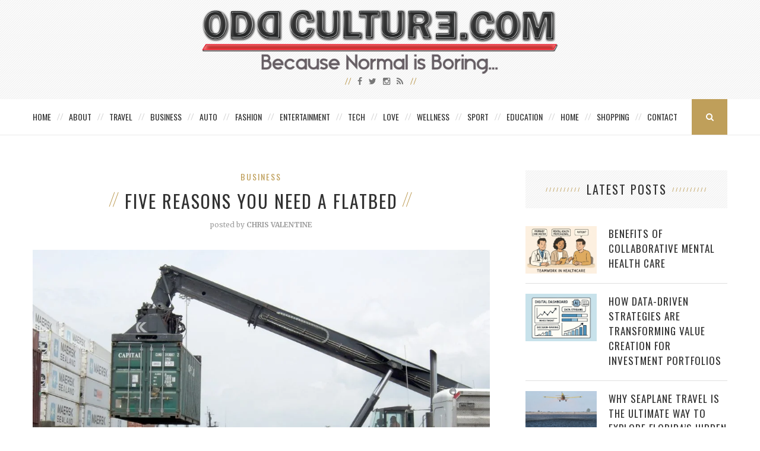

--- FILE ---
content_type: text/html; charset=UTF-8
request_url: https://oddculture.com/five-reasons-you-need-a-flatbed/
body_size: 14823
content:
<!DOCTYPE html>
<html lang="en-US" xmlns:fb="https://www.facebook.com/2008/fbml" xmlns:addthis="https://www.addthis.com/help/api-spec" >
<head>
	<meta charset="UTF-8">
	<meta http-equiv="X-UA-Compatible" content="IE=edge">
	<meta name="viewport" content="width=device-width, initial-scale=1">
	<meta name="publicationmedia-verification" content="36442bc1-ed63-41f6-981e-e64c8883eaae">
	<title>Five Reasons You Need A Flatbed - Odd Culture</title>
	<link rel="profile" href="https://gmpg.org/xfn/11" />
			<link rel="shortcut icon" href="https://oddculture.com/wp-content/uploads/2015/10/favicon.png" />
		<link rel="alternate" type="application/rss+xml" title="Odd Culture RSS Feed" href="https://oddculture.com/feed/" />
	<link rel="alternate" type="application/atom+xml" title="Odd Culture Atom Feed" href="https://oddculture.com/feed/atom/" />
	<link rel="pingback" href="https://oddculture.com/xmlrpc.php" />
	<!--[if lt IE 9]>
	<script src="https://oddculture.com/wp-content/themes/vancouver/js/html5.js"></script>
	<style type="text/css">
		.featured-carousel .item { opacity: 1; }
	</style>
	<![endif]-->
	<meta name='robots' content='index, follow, max-image-preview:large, max-snippet:-1, max-video-preview:-1' />

	<!-- This site is optimized with the Yoast SEO plugin v22.6 - https://yoast.com/wordpress/plugins/seo/ -->
	<link rel="canonical" href="https://oddculture.com/five-reasons-you-need-a-flatbed/" />
	<meta property="og:locale" content="en_US" />
	<meta property="og:type" content="article" />
	<meta property="og:title" content="Five Reasons You Need A Flatbed - Odd Culture" />
	<meta property="og:description" content="Flatbed trailers are a wonderful resource for your business. You can get a flatbed trailer that will serve several different purposes, or you can get a specific type of flatbed&hellip;" />
	<meta property="og:url" content="https://oddculture.com/five-reasons-you-need-a-flatbed/" />
	<meta property="og:site_name" content="Odd Culture" />
	<meta property="article:published_time" content="2019-10-31T00:06:56+00:00" />
	<meta property="og:image" content="https://oddculture.com/wp-content/uploads/2019/10/loading-646934_1920.jpg" />
	<meta property="og:image:width" content="1920" />
	<meta property="og:image:height" content="1221" />
	<meta property="og:image:type" content="image/jpeg" />
	<meta name="author" content="Chris Valentine" />
	<meta name="twitter:label1" content="Written by" />
	<meta name="twitter:data1" content="Chris Valentine" />
	<meta name="twitter:label2" content="Est. reading time" />
	<meta name="twitter:data2" content="3 minutes" />
	<script type="application/ld+json" class="yoast-schema-graph">{"@context":"https://schema.org","@graph":[{"@type":"Article","@id":"https://oddculture.com/five-reasons-you-need-a-flatbed/#article","isPartOf":{"@id":"https://oddculture.com/five-reasons-you-need-a-flatbed/"},"author":{"name":"Chris Valentine","@id":"https://oddculture.com/#/schema/person/f06599f0954c78c127628d43106e7fbd"},"headline":"Five Reasons You Need A Flatbed","datePublished":"2019-10-31T00:06:56+00:00","dateModified":"2019-10-31T00:06:56+00:00","mainEntityOfPage":{"@id":"https://oddculture.com/five-reasons-you-need-a-flatbed/"},"wordCount":703,"publisher":{"@id":"https://oddculture.com/#organization"},"image":{"@id":"https://oddculture.com/five-reasons-you-need-a-flatbed/#primaryimage"},"thumbnailUrl":"https://oddculture.com/wp-content/uploads/2019/10/loading-646934_1920.jpg","keywords":["business"],"articleSection":["Business"],"inLanguage":"en-US"},{"@type":"WebPage","@id":"https://oddculture.com/five-reasons-you-need-a-flatbed/","url":"https://oddculture.com/five-reasons-you-need-a-flatbed/","name":"Five Reasons You Need A Flatbed - Odd Culture","isPartOf":{"@id":"https://oddculture.com/#website"},"primaryImageOfPage":{"@id":"https://oddculture.com/five-reasons-you-need-a-flatbed/#primaryimage"},"image":{"@id":"https://oddculture.com/five-reasons-you-need-a-flatbed/#primaryimage"},"thumbnailUrl":"https://oddculture.com/wp-content/uploads/2019/10/loading-646934_1920.jpg","datePublished":"2019-10-31T00:06:56+00:00","dateModified":"2019-10-31T00:06:56+00:00","inLanguage":"en-US","potentialAction":[{"@type":"ReadAction","target":["https://oddculture.com/five-reasons-you-need-a-flatbed/"]}]},{"@type":"ImageObject","inLanguage":"en-US","@id":"https://oddculture.com/five-reasons-you-need-a-flatbed/#primaryimage","url":"https://oddculture.com/wp-content/uploads/2019/10/loading-646934_1920.jpg","contentUrl":"https://oddculture.com/wp-content/uploads/2019/10/loading-646934_1920.jpg","width":1920,"height":1221},{"@type":"WebSite","@id":"https://oddculture.com/#website","url":"https://oddculture.com/","name":"Odd Culture","description":"A Unique Lifestyle Blog and Resource","publisher":{"@id":"https://oddculture.com/#organization"},"potentialAction":[{"@type":"SearchAction","target":{"@type":"EntryPoint","urlTemplate":"https://oddculture.com/?s={search_term_string}"},"query-input":"required name=search_term_string"}],"inLanguage":"en-US"},{"@type":"Organization","@id":"https://oddculture.com/#organization","name":"Odd Culture","url":"https://oddculture.com/","logo":{"@type":"ImageObject","inLanguage":"en-US","@id":"https://oddculture.com/#/schema/logo/image/","url":"https://oddculture.com/wp-content/uploads/2015/10/Odd-Culture.png","contentUrl":"https://oddculture.com/wp-content/uploads/2015/10/Odd-Culture.png","width":1440,"height":265,"caption":"Odd Culture"},"image":{"@id":"https://oddculture.com/#/schema/logo/image/"}},{"@type":"Person","@id":"https://oddculture.com/#/schema/person/f06599f0954c78c127628d43106e7fbd","name":"Chris Valentine","image":{"@type":"ImageObject","inLanguage":"en-US","@id":"https://oddculture.com/#/schema/person/image/","url":"https://secure.gravatar.com/avatar/fa12b6d1ccc5370127278ca935aaaddb?s=96&d=mm&r=g","contentUrl":"https://secure.gravatar.com/avatar/fa12b6d1ccc5370127278ca935aaaddb?s=96&d=mm&r=g","caption":"Chris Valentine"}}]}</script>
	<!-- / Yoast SEO plugin. -->


<link rel="alternate" type="application/rss+xml" title="Odd Culture &raquo; Feed" href="https://oddculture.com/feed/" />
<script type="text/javascript">
/* <![CDATA[ */
window._wpemojiSettings = {"baseUrl":"https:\/\/s.w.org\/images\/core\/emoji\/15.0.3\/72x72\/","ext":".png","svgUrl":"https:\/\/s.w.org\/images\/core\/emoji\/15.0.3\/svg\/","svgExt":".svg","source":{"concatemoji":"https:\/\/oddculture.com\/wp-includes\/js\/wp-emoji-release.min.js?ver=4156e78ceeaf37c2eafdad795714b339"}};
/*! This file is auto-generated */
!function(i,n){var o,s,e;function c(e){try{var t={supportTests:e,timestamp:(new Date).valueOf()};sessionStorage.setItem(o,JSON.stringify(t))}catch(e){}}function p(e,t,n){e.clearRect(0,0,e.canvas.width,e.canvas.height),e.fillText(t,0,0);var t=new Uint32Array(e.getImageData(0,0,e.canvas.width,e.canvas.height).data),r=(e.clearRect(0,0,e.canvas.width,e.canvas.height),e.fillText(n,0,0),new Uint32Array(e.getImageData(0,0,e.canvas.width,e.canvas.height).data));return t.every(function(e,t){return e===r[t]})}function u(e,t,n){switch(t){case"flag":return n(e,"\ud83c\udff3\ufe0f\u200d\u26a7\ufe0f","\ud83c\udff3\ufe0f\u200b\u26a7\ufe0f")?!1:!n(e,"\ud83c\uddfa\ud83c\uddf3","\ud83c\uddfa\u200b\ud83c\uddf3")&&!n(e,"\ud83c\udff4\udb40\udc67\udb40\udc62\udb40\udc65\udb40\udc6e\udb40\udc67\udb40\udc7f","\ud83c\udff4\u200b\udb40\udc67\u200b\udb40\udc62\u200b\udb40\udc65\u200b\udb40\udc6e\u200b\udb40\udc67\u200b\udb40\udc7f");case"emoji":return!n(e,"\ud83d\udc26\u200d\u2b1b","\ud83d\udc26\u200b\u2b1b")}return!1}function f(e,t,n){var r="undefined"!=typeof WorkerGlobalScope&&self instanceof WorkerGlobalScope?new OffscreenCanvas(300,150):i.createElement("canvas"),a=r.getContext("2d",{willReadFrequently:!0}),o=(a.textBaseline="top",a.font="600 32px Arial",{});return e.forEach(function(e){o[e]=t(a,e,n)}),o}function t(e){var t=i.createElement("script");t.src=e,t.defer=!0,i.head.appendChild(t)}"undefined"!=typeof Promise&&(o="wpEmojiSettingsSupports",s=["flag","emoji"],n.supports={everything:!0,everythingExceptFlag:!0},e=new Promise(function(e){i.addEventListener("DOMContentLoaded",e,{once:!0})}),new Promise(function(t){var n=function(){try{var e=JSON.parse(sessionStorage.getItem(o));if("object"==typeof e&&"number"==typeof e.timestamp&&(new Date).valueOf()<e.timestamp+604800&&"object"==typeof e.supportTests)return e.supportTests}catch(e){}return null}();if(!n){if("undefined"!=typeof Worker&&"undefined"!=typeof OffscreenCanvas&&"undefined"!=typeof URL&&URL.createObjectURL&&"undefined"!=typeof Blob)try{var e="postMessage("+f.toString()+"("+[JSON.stringify(s),u.toString(),p.toString()].join(",")+"));",r=new Blob([e],{type:"text/javascript"}),a=new Worker(URL.createObjectURL(r),{name:"wpTestEmojiSupports"});return void(a.onmessage=function(e){c(n=e.data),a.terminate(),t(n)})}catch(e){}c(n=f(s,u,p))}t(n)}).then(function(e){for(var t in e)n.supports[t]=e[t],n.supports.everything=n.supports.everything&&n.supports[t],"flag"!==t&&(n.supports.everythingExceptFlag=n.supports.everythingExceptFlag&&n.supports[t]);n.supports.everythingExceptFlag=n.supports.everythingExceptFlag&&!n.supports.flag,n.DOMReady=!1,n.readyCallback=function(){n.DOMReady=!0}}).then(function(){return e}).then(function(){var e;n.supports.everything||(n.readyCallback(),(e=n.source||{}).concatemoji?t(e.concatemoji):e.wpemoji&&e.twemoji&&(t(e.twemoji),t(e.wpemoji)))}))}((window,document),window._wpemojiSettings);
/* ]]> */
</script>
<style id='wp-emoji-styles-inline-css' type='text/css'>

	img.wp-smiley, img.emoji {
		display: inline !important;
		border: none !important;
		box-shadow: none !important;
		height: 1em !important;
		width: 1em !important;
		margin: 0 0.07em !important;
		vertical-align: -0.1em !important;
		background: none !important;
		padding: 0 !important;
	}
</style>
<link rel='stylesheet' id='wp-block-library-css' href='https://oddculture.com/wp-includes/css/dist/block-library/style.min.css?ver=4156e78ceeaf37c2eafdad795714b339' type='text/css' media='all' />
<style id='classic-theme-styles-inline-css' type='text/css'>
/*! This file is auto-generated */
.wp-block-button__link{color:#fff;background-color:#32373c;border-radius:9999px;box-shadow:none;text-decoration:none;padding:calc(.667em + 2px) calc(1.333em + 2px);font-size:1.125em}.wp-block-file__button{background:#32373c;color:#fff;text-decoration:none}
</style>
<style id='global-styles-inline-css' type='text/css'>
body{--wp--preset--color--black: #000000;--wp--preset--color--cyan-bluish-gray: #abb8c3;--wp--preset--color--white: #ffffff;--wp--preset--color--pale-pink: #f78da7;--wp--preset--color--vivid-red: #cf2e2e;--wp--preset--color--luminous-vivid-orange: #ff6900;--wp--preset--color--luminous-vivid-amber: #fcb900;--wp--preset--color--light-green-cyan: #7bdcb5;--wp--preset--color--vivid-green-cyan: #00d084;--wp--preset--color--pale-cyan-blue: #8ed1fc;--wp--preset--color--vivid-cyan-blue: #0693e3;--wp--preset--color--vivid-purple: #9b51e0;--wp--preset--gradient--vivid-cyan-blue-to-vivid-purple: linear-gradient(135deg,rgba(6,147,227,1) 0%,rgb(155,81,224) 100%);--wp--preset--gradient--light-green-cyan-to-vivid-green-cyan: linear-gradient(135deg,rgb(122,220,180) 0%,rgb(0,208,130) 100%);--wp--preset--gradient--luminous-vivid-amber-to-luminous-vivid-orange: linear-gradient(135deg,rgba(252,185,0,1) 0%,rgba(255,105,0,1) 100%);--wp--preset--gradient--luminous-vivid-orange-to-vivid-red: linear-gradient(135deg,rgba(255,105,0,1) 0%,rgb(207,46,46) 100%);--wp--preset--gradient--very-light-gray-to-cyan-bluish-gray: linear-gradient(135deg,rgb(238,238,238) 0%,rgb(169,184,195) 100%);--wp--preset--gradient--cool-to-warm-spectrum: linear-gradient(135deg,rgb(74,234,220) 0%,rgb(151,120,209) 20%,rgb(207,42,186) 40%,rgb(238,44,130) 60%,rgb(251,105,98) 80%,rgb(254,248,76) 100%);--wp--preset--gradient--blush-light-purple: linear-gradient(135deg,rgb(255,206,236) 0%,rgb(152,150,240) 100%);--wp--preset--gradient--blush-bordeaux: linear-gradient(135deg,rgb(254,205,165) 0%,rgb(254,45,45) 50%,rgb(107,0,62) 100%);--wp--preset--gradient--luminous-dusk: linear-gradient(135deg,rgb(255,203,112) 0%,rgb(199,81,192) 50%,rgb(65,88,208) 100%);--wp--preset--gradient--pale-ocean: linear-gradient(135deg,rgb(255,245,203) 0%,rgb(182,227,212) 50%,rgb(51,167,181) 100%);--wp--preset--gradient--electric-grass: linear-gradient(135deg,rgb(202,248,128) 0%,rgb(113,206,126) 100%);--wp--preset--gradient--midnight: linear-gradient(135deg,rgb(2,3,129) 0%,rgb(40,116,252) 100%);--wp--preset--font-size--small: 13px;--wp--preset--font-size--medium: 20px;--wp--preset--font-size--large: 36px;--wp--preset--font-size--x-large: 42px;--wp--preset--spacing--20: 0.44rem;--wp--preset--spacing--30: 0.67rem;--wp--preset--spacing--40: 1rem;--wp--preset--spacing--50: 1.5rem;--wp--preset--spacing--60: 2.25rem;--wp--preset--spacing--70: 3.38rem;--wp--preset--spacing--80: 5.06rem;--wp--preset--shadow--natural: 6px 6px 9px rgba(0, 0, 0, 0.2);--wp--preset--shadow--deep: 12px 12px 50px rgba(0, 0, 0, 0.4);--wp--preset--shadow--sharp: 6px 6px 0px rgba(0, 0, 0, 0.2);--wp--preset--shadow--outlined: 6px 6px 0px -3px rgba(255, 255, 255, 1), 6px 6px rgba(0, 0, 0, 1);--wp--preset--shadow--crisp: 6px 6px 0px rgba(0, 0, 0, 1);}:where(.is-layout-flex){gap: 0.5em;}:where(.is-layout-grid){gap: 0.5em;}body .is-layout-flow > .alignleft{float: left;margin-inline-start: 0;margin-inline-end: 2em;}body .is-layout-flow > .alignright{float: right;margin-inline-start: 2em;margin-inline-end: 0;}body .is-layout-flow > .aligncenter{margin-left: auto !important;margin-right: auto !important;}body .is-layout-constrained > .alignleft{float: left;margin-inline-start: 0;margin-inline-end: 2em;}body .is-layout-constrained > .alignright{float: right;margin-inline-start: 2em;margin-inline-end: 0;}body .is-layout-constrained > .aligncenter{margin-left: auto !important;margin-right: auto !important;}body .is-layout-constrained > :where(:not(.alignleft):not(.alignright):not(.alignfull)){max-width: var(--wp--style--global--content-size);margin-left: auto !important;margin-right: auto !important;}body .is-layout-constrained > .alignwide{max-width: var(--wp--style--global--wide-size);}body .is-layout-flex{display: flex;}body .is-layout-flex{flex-wrap: wrap;align-items: center;}body .is-layout-flex > *{margin: 0;}body .is-layout-grid{display: grid;}body .is-layout-grid > *{margin: 0;}:where(.wp-block-columns.is-layout-flex){gap: 2em;}:where(.wp-block-columns.is-layout-grid){gap: 2em;}:where(.wp-block-post-template.is-layout-flex){gap: 1.25em;}:where(.wp-block-post-template.is-layout-grid){gap: 1.25em;}.has-black-color{color: var(--wp--preset--color--black) !important;}.has-cyan-bluish-gray-color{color: var(--wp--preset--color--cyan-bluish-gray) !important;}.has-white-color{color: var(--wp--preset--color--white) !important;}.has-pale-pink-color{color: var(--wp--preset--color--pale-pink) !important;}.has-vivid-red-color{color: var(--wp--preset--color--vivid-red) !important;}.has-luminous-vivid-orange-color{color: var(--wp--preset--color--luminous-vivid-orange) !important;}.has-luminous-vivid-amber-color{color: var(--wp--preset--color--luminous-vivid-amber) !important;}.has-light-green-cyan-color{color: var(--wp--preset--color--light-green-cyan) !important;}.has-vivid-green-cyan-color{color: var(--wp--preset--color--vivid-green-cyan) !important;}.has-pale-cyan-blue-color{color: var(--wp--preset--color--pale-cyan-blue) !important;}.has-vivid-cyan-blue-color{color: var(--wp--preset--color--vivid-cyan-blue) !important;}.has-vivid-purple-color{color: var(--wp--preset--color--vivid-purple) !important;}.has-black-background-color{background-color: var(--wp--preset--color--black) !important;}.has-cyan-bluish-gray-background-color{background-color: var(--wp--preset--color--cyan-bluish-gray) !important;}.has-white-background-color{background-color: var(--wp--preset--color--white) !important;}.has-pale-pink-background-color{background-color: var(--wp--preset--color--pale-pink) !important;}.has-vivid-red-background-color{background-color: var(--wp--preset--color--vivid-red) !important;}.has-luminous-vivid-orange-background-color{background-color: var(--wp--preset--color--luminous-vivid-orange) !important;}.has-luminous-vivid-amber-background-color{background-color: var(--wp--preset--color--luminous-vivid-amber) !important;}.has-light-green-cyan-background-color{background-color: var(--wp--preset--color--light-green-cyan) !important;}.has-vivid-green-cyan-background-color{background-color: var(--wp--preset--color--vivid-green-cyan) !important;}.has-pale-cyan-blue-background-color{background-color: var(--wp--preset--color--pale-cyan-blue) !important;}.has-vivid-cyan-blue-background-color{background-color: var(--wp--preset--color--vivid-cyan-blue) !important;}.has-vivid-purple-background-color{background-color: var(--wp--preset--color--vivid-purple) !important;}.has-black-border-color{border-color: var(--wp--preset--color--black) !important;}.has-cyan-bluish-gray-border-color{border-color: var(--wp--preset--color--cyan-bluish-gray) !important;}.has-white-border-color{border-color: var(--wp--preset--color--white) !important;}.has-pale-pink-border-color{border-color: var(--wp--preset--color--pale-pink) !important;}.has-vivid-red-border-color{border-color: var(--wp--preset--color--vivid-red) !important;}.has-luminous-vivid-orange-border-color{border-color: var(--wp--preset--color--luminous-vivid-orange) !important;}.has-luminous-vivid-amber-border-color{border-color: var(--wp--preset--color--luminous-vivid-amber) !important;}.has-light-green-cyan-border-color{border-color: var(--wp--preset--color--light-green-cyan) !important;}.has-vivid-green-cyan-border-color{border-color: var(--wp--preset--color--vivid-green-cyan) !important;}.has-pale-cyan-blue-border-color{border-color: var(--wp--preset--color--pale-cyan-blue) !important;}.has-vivid-cyan-blue-border-color{border-color: var(--wp--preset--color--vivid-cyan-blue) !important;}.has-vivid-purple-border-color{border-color: var(--wp--preset--color--vivid-purple) !important;}.has-vivid-cyan-blue-to-vivid-purple-gradient-background{background: var(--wp--preset--gradient--vivid-cyan-blue-to-vivid-purple) !important;}.has-light-green-cyan-to-vivid-green-cyan-gradient-background{background: var(--wp--preset--gradient--light-green-cyan-to-vivid-green-cyan) !important;}.has-luminous-vivid-amber-to-luminous-vivid-orange-gradient-background{background: var(--wp--preset--gradient--luminous-vivid-amber-to-luminous-vivid-orange) !important;}.has-luminous-vivid-orange-to-vivid-red-gradient-background{background: var(--wp--preset--gradient--luminous-vivid-orange-to-vivid-red) !important;}.has-very-light-gray-to-cyan-bluish-gray-gradient-background{background: var(--wp--preset--gradient--very-light-gray-to-cyan-bluish-gray) !important;}.has-cool-to-warm-spectrum-gradient-background{background: var(--wp--preset--gradient--cool-to-warm-spectrum) !important;}.has-blush-light-purple-gradient-background{background: var(--wp--preset--gradient--blush-light-purple) !important;}.has-blush-bordeaux-gradient-background{background: var(--wp--preset--gradient--blush-bordeaux) !important;}.has-luminous-dusk-gradient-background{background: var(--wp--preset--gradient--luminous-dusk) !important;}.has-pale-ocean-gradient-background{background: var(--wp--preset--gradient--pale-ocean) !important;}.has-electric-grass-gradient-background{background: var(--wp--preset--gradient--electric-grass) !important;}.has-midnight-gradient-background{background: var(--wp--preset--gradient--midnight) !important;}.has-small-font-size{font-size: var(--wp--preset--font-size--small) !important;}.has-medium-font-size{font-size: var(--wp--preset--font-size--medium) !important;}.has-large-font-size{font-size: var(--wp--preset--font-size--large) !important;}.has-x-large-font-size{font-size: var(--wp--preset--font-size--x-large) !important;}
.wp-block-navigation a:where(:not(.wp-element-button)){color: inherit;}
:where(.wp-block-post-template.is-layout-flex){gap: 1.25em;}:where(.wp-block-post-template.is-layout-grid){gap: 1.25em;}
:where(.wp-block-columns.is-layout-flex){gap: 2em;}:where(.wp-block-columns.is-layout-grid){gap: 2em;}
.wp-block-pullquote{font-size: 1.5em;line-height: 1.6;}
</style>
<link rel='stylesheet' id='contact-form-7-css' href='https://oddculture.com/wp-content/plugins/contact-form-7/includes/css/styles.css?ver=5.9.3' type='text/css' media='all' />
<style id='contact-form-7-inline-css' type='text/css'>
.wpcf7 .wpcf7-recaptcha iframe {margin-bottom: 0;}.wpcf7 .wpcf7-recaptcha[data-align="center"] > div {margin: 0 auto;}.wpcf7 .wpcf7-recaptcha[data-align="right"] > div {margin: 0 0 0 auto;}
</style>
<link rel='stylesheet' id='social-widget-css' href='https://oddculture.com/wp-content/plugins/social-media-widget/social_widget.css?ver=4156e78ceeaf37c2eafdad795714b339' type='text/css' media='all' />
<link rel='stylesheet' id='widgetopts-styles-css' href='https://oddculture.com/wp-content/plugins/widget-options/assets/css/widget-options.css?ver=4.1.2' type='text/css' media='all' />
<link rel='stylesheet' id='penci_style-css' href='https://oddculture.com/wp-content/themes/vancouver-child/style.css?ver=2.3.4' type='text/css' media='all' />
<link rel='stylesheet' id='addthis_all_pages-css' href='https://oddculture.com/wp-content/plugins/addthis/frontend/build/addthis_wordpress_public.min.css?ver=4156e78ceeaf37c2eafdad795714b339' type='text/css' media='all' />
<script type="text/javascript" src="https://oddculture.com/wp-content/plugins/enable-jquery-migrate-helper/js/jquery/jquery-1.12.4-wp.js?ver=1.12.4-wp" id="jquery-core-js"></script>
<script type="text/javascript" src="https://oddculture.com/wp-content/plugins/enable-jquery-migrate-helper/js/jquery-migrate/jquery-migrate-1.4.1-wp.js?ver=1.4.1-wp" id="jquery-migrate-js"></script>
<script type="text/javascript" src="https://oddculture.com/wp-content/plugins/wp-hide-post/public/js/wp-hide-post-public.js?ver=2.0.10" id="wp-hide-post-js"></script>
<link rel="https://api.w.org/" href="https://oddculture.com/wp-json/" /><link rel="alternate" type="application/json" href="https://oddculture.com/wp-json/wp/v2/posts/38997" /><link rel="EditURI" type="application/rsd+xml" title="RSD" href="https://oddculture.com/xmlrpc.php?rsd" />
<link rel="alternate" type="application/json+oembed" href="https://oddculture.com/wp-json/oembed/1.0/embed?url=https%3A%2F%2Foddculture.com%2Ffive-reasons-you-need-a-flatbed%2F" />
<link rel="alternate" type="text/xml+oembed" href="https://oddculture.com/wp-json/oembed/1.0/embed?url=https%3A%2F%2Foddculture.com%2Ffive-reasons-you-need-a-flatbed%2F&#038;format=xml" />
    <style type="text/css">
								#header .inner-header .container { padding:15px 0; }
								.pattern-grey { opacity: ; }
																																																						.featured-overlay-color, .penci-slider ul.slides li:after { opacity: ; }
		.featured-overlay-partent, .penci-slider ul.slides li:before { opacity: ; }
						.featured-slider-overlay { opacity: ; }
																																								#sidebar .pattern-grey { opacity: ; }
																				#widget-area { padding: 50px 0; }
																																												#navigation .menu li a {letter-spacing:0px;padding-left:15px;padding-right:15px;}
.postid-44586 .post-header h1 {text-transform:none;}
#logo img {width:100%;max-width:600px;}
.map-container {
        position: relative;
        padding-bottom: 56.25%; /* 16:9 aspect ratio (height / width * 100) */
        height: 0;
        overflow: hidden;
        max-width: 100%;
        background: #eee; /* Optional: Placeholder background */
margin-bottom:30px;
    }

    .map-container iframe {
        position: absolute;
        top: 0;
        left: 0;
        width: 100%;
        height: 100%;
        border: 0;
    }		    </style>
    	<meta property="og:title" content="Five Reasons You Need A Flatbed" />
	<meta property="og:type" content="article" />
	<meta property="og:image" content="https://oddculture.com/wp-content/uploads/2019/10/loading-646934_1920.jpg" />
	<meta property="og:url" content="https://oddculture.com/five-reasons-you-need-a-flatbed/" />
	<meta property="og:description" content="Flatbed trailers are a wonderful resource for your business. You can get a flatbed trailer that will serve several different purposes, or you can get a specific type of flatbed&hellip;" />
	<meta property="og:site_name" content="Odd Culture" />

<script data-cfasync="false" type="text/javascript">if (window.addthis_product === undefined) { window.addthis_product = "wpp"; } if (window.wp_product_version === undefined) { window.wp_product_version = "wpp-6.2.7"; } if (window.addthis_share === undefined) { window.addthis_share = {}; } if (window.addthis_config === undefined) { window.addthis_config = {"data_track_clickback":false,"ignore_server_config":true,"ui_atversion":300}; } if (window.addthis_layers === undefined) { window.addthis_layers = {}; } if (window.addthis_layers_tools === undefined) { window.addthis_layers_tools = [{"sharetoolbox":{"numPreferredServices":5,"counts":"one","size":"32px","style":"fixed","shareCountThreshold":0,"elements":".addthis_inline_share_toolbox_above,.at-above-post"}},{"sharetoolbox":{"numPreferredServices":5,"thirdPartyButtons":true,"services":"facebook_like,tweet,pinterest_pinit,counter","elements":".addthis_inline_share_toolbox_below,.at-below-post"}}]; } else { window.addthis_layers_tools.push({"sharetoolbox":{"numPreferredServices":5,"counts":"one","size":"32px","style":"fixed","shareCountThreshold":0,"elements":".addthis_inline_share_toolbox_above,.at-above-post"}}); window.addthis_layers_tools.push({"sharetoolbox":{"numPreferredServices":5,"thirdPartyButtons":true,"services":"facebook_like,tweet,pinterest_pinit,counter","elements":".addthis_inline_share_toolbox_below,.at-below-post"}});  } if (window.addthis_plugin_info === undefined) { window.addthis_plugin_info = {"info_status":"enabled","cms_name":"WordPress","plugin_name":"Share Buttons by AddThis","plugin_version":"6.2.7","plugin_mode":"WordPress","anonymous_profile_id":"wp-07b57a6c0b1db04772904b3c2356cfb2","page_info":{"template":"posts","post_type":""},"sharing_enabled_on_post_via_metabox":false}; } 
                    (function() {
                      var first_load_interval_id = setInterval(function () {
                        if (typeof window.addthis !== 'undefined') {
                          window.clearInterval(first_load_interval_id);
                          if (typeof window.addthis_layers !== 'undefined' && Object.getOwnPropertyNames(window.addthis_layers).length > 0) {
                            window.addthis.layers(window.addthis_layers);
                          }
                          if (Array.isArray(window.addthis_layers_tools)) {
                            for (i = 0; i < window.addthis_layers_tools.length; i++) {
                              window.addthis.layers(window.addthis_layers_tools[i]);
                            }
                          }
                        }
                     },1000)
                    }());
                </script> <script data-cfasync="false" type="text/javascript" src="https://s7.addthis.com/js/300/addthis_widget.js#pubid=oddculture" async="async"></script></head>

<body data-rsssl=1 class="post-template-default single single-post postid-38997 single-format-standard">
<a id="close-sidebar-nav" class="header-2"><i class="fa fa-close"></i></a>

<nav id="sidebar-nav" class="header-2">

			<div id="sidebar-nav-logo">
							<a href="https://oddculture.com/"><img src="https://oddculture.com/wp-content/themes/vancouver/images/logo-mobile-nav.png" alt="Odd Culture" /></a>
					</div>
	
						<div class="header-social sidebar-nav-social">
				<div class="inner-header-social">
											<a href="http://facebook.com/oddculture" target="_blank"><i class="fa fa-facebook"></i></a>
																<a href="http://twitter.com/oddculture" target="_blank"><i class="fa fa-twitter"></i></a>
																					<a href="http://instagram.com/theinvestblog" target="_blank"><i class="fa fa-instagram"></i></a>
																																														<a href="https://oddculture.com/feed/" target="_blank"><i class="fa fa-rss"></i></a>
									</div>
			</div>
			
	<ul id="menu-main-menu" class="menu"><li id="menu-item-30263" class="menu-item menu-item-type-custom menu-item-object-custom menu-item-home menu-item-30263"><a href="https://oddculture.com/">Home</a></li>
<li id="menu-item-30264" class="menu-item menu-item-type-post_type menu-item-object-page menu-item-30264"><a href="https://oddculture.com/about/">About</a></li>
<li id="menu-item-30255" class="menu-item menu-item-type-taxonomy menu-item-object-category menu-item-30255"><a href="https://oddculture.com/category/travel/">Travel</a></li>
<li id="menu-item-30245" class="menu-item menu-item-type-taxonomy menu-item-object-category current-post-ancestor current-menu-parent current-post-parent menu-item-30245"><a href="https://oddculture.com/category/business/">Business</a></li>
<li id="menu-item-30244" class="menu-item menu-item-type-taxonomy menu-item-object-category menu-item-30244"><a href="https://oddculture.com/category/auto/">Auto</a></li>
<li id="menu-item-30248" class="menu-item menu-item-type-taxonomy menu-item-object-category menu-item-30248"><a href="https://oddculture.com/category/fashion/">Fashion</a></li>
<li id="menu-item-30247" class="menu-item menu-item-type-taxonomy menu-item-object-category menu-item-30247"><a href="https://oddculture.com/category/entertainment/">Entertainment</a></li>
<li id="menu-item-30254" class="menu-item menu-item-type-taxonomy menu-item-object-category menu-item-30254"><a href="https://oddculture.com/category/tech/">Tech</a></li>
<li id="menu-item-30250" class="menu-item menu-item-type-taxonomy menu-item-object-category menu-item-30250"><a href="https://oddculture.com/category/love/">Love</a></li>
<li id="menu-item-30265" class="menu-item menu-item-type-taxonomy menu-item-object-category menu-item-30265"><a href="https://oddculture.com/category/wellness/">Wellness</a></li>
<li id="menu-item-30253" class="menu-item menu-item-type-taxonomy menu-item-object-category menu-item-30253"><a href="https://oddculture.com/category/sport/">Sport</a></li>
<li id="menu-item-30246" class="menu-item menu-item-type-taxonomy menu-item-object-category menu-item-30246"><a href="https://oddculture.com/category/education/">Education</a></li>
<li id="menu-item-30249" class="menu-item menu-item-type-taxonomy menu-item-object-category menu-item-30249"><a href="https://oddculture.com/category/home/">Home</a></li>
<li id="menu-item-30252" class="menu-item menu-item-type-taxonomy menu-item-object-category menu-item-30252"><a href="https://oddculture.com/category/shopping/">Shopping</a></li>
<li id="menu-item-30288" class="last menu-item menu-item-type-post_type menu-item-object-page menu-item-30288"><a href="https://oddculture.com/contact/">Contact</a></li>
</ul></nav>


<header id="header"><!-- #header -->
	<div class="inner-header">
		<div class="pattern-grey"></div>
				<div class="container">
			<div id="logo">
															<h2>
							<a href="https://oddculture.com/"><img src="https://oddculture.com/wp-content/uploads/2023/04/OddCulture_s.svg" alt="Odd Culture" /></a>
						</h2>
												</div>

												<div class="header-social">
						<div class="inner-header-social">
															<a href="http://facebook.com/oddculture" target="_blank"><i class="fa fa-facebook"></i></a>
																						<a href="http://twitter.com/oddculture" target="_blank"><i class="fa fa-twitter"></i></a>
																													<a href="http://instagram.com/theinvestblog" target="_blank"><i class="fa fa-instagram"></i></a>
																																																																<a href="https://oddculture.com/feed/" target="_blank"><i class="fa fa-rss"></i></a>
													</div>
					</div>
									</div>
	</div>

			<!-- Navigation -->
		<nav id="navigation" class="header-layout-bottom header-2">
			<div class="container">
				<div class="button-menu-mobile"><i class="fa fa-bars"></i></div>
									<ul id="menu-main-menu-1" class="menu"><li class="menu-item menu-item-type-custom menu-item-object-custom menu-item-home menu-item-30263"><a href="https://oddculture.com/">Home</a></li>
<li class="menu-item menu-item-type-post_type menu-item-object-page menu-item-30264"><a href="https://oddculture.com/about/">About</a></li>
<li class="menu-item menu-item-type-taxonomy menu-item-object-category menu-item-30255"><a href="https://oddculture.com/category/travel/">Travel</a></li>
<li class="menu-item menu-item-type-taxonomy menu-item-object-category current-post-ancestor current-menu-parent current-post-parent menu-item-30245"><a href="https://oddculture.com/category/business/">Business</a></li>
<li class="menu-item menu-item-type-taxonomy menu-item-object-category menu-item-30244"><a href="https://oddculture.com/category/auto/">Auto</a></li>
<li class="menu-item menu-item-type-taxonomy menu-item-object-category menu-item-30248"><a href="https://oddculture.com/category/fashion/">Fashion</a></li>
<li class="menu-item menu-item-type-taxonomy menu-item-object-category menu-item-30247"><a href="https://oddculture.com/category/entertainment/">Entertainment</a></li>
<li class="menu-item menu-item-type-taxonomy menu-item-object-category menu-item-30254"><a href="https://oddculture.com/category/tech/">Tech</a></li>
<li class="menu-item menu-item-type-taxonomy menu-item-object-category menu-item-30250"><a href="https://oddculture.com/category/love/">Love</a></li>
<li class="menu-item menu-item-type-taxonomy menu-item-object-category menu-item-30265"><a href="https://oddculture.com/category/wellness/">Wellness</a></li>
<li class="menu-item menu-item-type-taxonomy menu-item-object-category menu-item-30253"><a href="https://oddculture.com/category/sport/">Sport</a></li>
<li class="menu-item menu-item-type-taxonomy menu-item-object-category menu-item-30246"><a href="https://oddculture.com/category/education/">Education</a></li>
<li class="menu-item menu-item-type-taxonomy menu-item-object-category menu-item-30249"><a href="https://oddculture.com/category/home/">Home</a></li>
<li class="menu-item menu-item-type-taxonomy menu-item-object-category menu-item-30252"><a href="https://oddculture.com/category/shopping/">Shopping</a></li>
<li class="last menu-item menu-item-type-post_type menu-item-object-page menu-item-30288"><a href="https://oddculture.com/contact/">Contact</a></li>
</ul>													<div id="top-search">
						<a><i class="fa fa-search"></i></a>
						<div class="show-search">
							<form role="search" method="get" id="searchform" action="https://oddculture.com/">
    <div>
		<input type="text" class="search-input" placeholder="Type and hit enter..." name="s" id="s" />
	 </div>
</form>							<a class="close-search"><i class="fa fa-close"></i></a>
						</div>
					</div>
							</div>
		</nav><!-- End Navigation -->
	</header>
<!-- end #header -->
<div class="container container-single penci_sidebar">
	<div id="main">
								<article id="post-38997" class="post-38997 post type-post status-publish format-standard has-post-thumbnail hentry category-business tag-business">

	<div class="post-header">

					<span class="cat"><a class="penci-cat-name" href="https://oddculture.com/category/business/" title="View all posts in Business" >Business</a></span>
		
		<h1><span class="single-post-title">Five Reasons You Need A Flatbed</span></h1>

					<div class="post-box-meta">
									<span class="author-post">posted by <strong>Chris Valentine</strong></span>
															</div>
		
	</div>

	<div class="post-entry">
		<div class="inner-post-entry">
			<div class="at-above-post addthis_tool" data-url="https://oddculture.com/five-reasons-you-need-a-flatbed/"></div><p><img decoding="async" class="aligncenter size-large wp-image-38998" src="https://oddculture.com/wp-content/uploads/2019/10/loading-646934_1920-1024x651.jpg" alt="" width="1024" height="651" srcset="https://oddculture.com/wp-content/uploads/2019/10/loading-646934_1920-1024x651.jpg 1024w, https://oddculture.com/wp-content/uploads/2019/10/loading-646934_1920-300x191.jpg 300w, https://oddculture.com/wp-content/uploads/2019/10/loading-646934_1920-768x488.jpg 768w, https://oddculture.com/wp-content/uploads/2019/10/loading-646934_1920.jpg 1920w" sizes="(max-width: 1024px) 100vw, 1024px" /></p>
<p>Flatbed trailers are a wonderful <a href="https://www.thebalancesmb.com/succeed-in-starting-a-business-2947253" target="_blank" rel="noopener noreferrer">resource for your business</a>. You can get a flatbed trailer that will serve several different purposes, or you can get a specific type of flatbed trailer because your business handles certain types of deliveries or pickups. Continue reading to learn how the flatbed can be used to benefit your business.</p>
<p><strong>1. Flatbeds Are Diverse</strong></p>
<p><a href="https://haletrailer.com/model/flatbed/">Used flatbeds for sale</a> are diverse in their design and scope. You are not stuck buying a flatbed that is high off the ground. Flatbed trailers might have been designed to carry a certain type of load, or they may come with accessories that you need.</p>
<p>As you shop for flatbeds, you need to look at lowboy profiles, flatbeds with a tipper motor, flatbeds with a winch, or flatbeds that have a mobile cover. Look at as many flatbeds as you can before making a decision.</p>
<p><strong>2. Flatbeds Are Easy To Haul</strong></p>
<p>Flatbeds are easy to haul because they can be hitched to large trucks or powerful pickups. You do not need to purchase or rent another truck to haul your flatbed. Plus, you can talk to the sales and rental company about which trailer they would use if they were in your situation.</p>
<p>Flatbeds are typically much smaller than dry van trailers. You can drive these trailers on narrow city streets, and it is much easier to move through traffic on the highway. When you make a turn with these trailers, they do not cover as much area as a much larger trailer. Your local drivers may not be comfortable driving massive trucks, but they can drive with a flatbed trailer.</p>
<p><strong>3. Flatbeds Are Affordable</strong></p>
<p>Flatbeds are affordable because they are much smaller than normal trailers. You can save a bit of money when buying a flatbed trailer, or you might choose a flatbed trailer because you do not handle massive loads or deliveries. If you are buying a used trailer, it is much easier for you to get a good deal.</p>
<p>However, you must make sure that you have checked the condition of the trailer. The trailers have a vehicle history report that is easy to review, and you can inspect the vehicle when you see it. The trailer should not have any rust, and a wooden deck should not be rotting. Check the tires on the trailer, check the lights, and check the brakes. Make sure the hitch is in good condition. Each of these steps will help you find an affordable trailer.</p>
<p><strong>4. Flatbeds Can Be Used For Special Deliveries</strong></p>
<p>Flatbeds can be used for special deliveries if you purchased a trailer with the right accessories. A flatbed with a winch can be used to haul cars or large items onto the loading area. A tipper trailer can be used to dump deliveries in any location you want, and tipper trailers are easy for a new driver to operate.</p>
<p>A flatbed can be used to haul vintage cars to the customer, and you can even strap the cover to the trailer to ensure the car is not damaged. Flatbeds may have a forklift attached to the rear. The forklift is used to load the trailer, and the forklift is attached to the back of the trailer before you drive to your next stop. These trailers are useful for junk loads, appliances, and storage boxes.</p>
<p><strong>5. Flatbeds Are Safe To Use</strong></p>
<p>Flatbeds are safer to use than the alternative because they are much more robust and secure. You can lock out the tipper function when the truck is stopped, and you can physically lock the load to the trailer. The trailers typically sit close to the ground so that you do not feel the load is too tall, and lowboy trailers help you drive under bridges. Drivers will not feel as though the weight of the trailer is controlling their driving, and the trailers have powerful brakes.</p>
<p><strong>Conclusion</strong></p>
<p>The flatbed trailers you purchase for your <a href="https://oddculture.com/what-you-need-to-know-about-business-bridge-loans/">business</a> must suit the situation, remain in good condition, and be easy to drive. When you have chosen the appropriate trailer, you get more value out of the trailer, and you can get more work done because your drivers can manage the trailers by themselves.</p>
<div class="hatom-extra" style="display:none !important;visibility:hidden;"><span class="entry-title">Five Reasons You Need A Flatbed</span> was last modified: <span class="updated"> October 31st, 2019</span> by <span class="author vcard"><span class="fn">Chris Valentine</span></span></div><!-- AddThis Advanced Settings above via filter on the_content --><!-- AddThis Advanced Settings below via filter on the_content --><!-- AddThis Advanced Settings generic via filter on the_content --><!-- AddThis Share Buttons above via filter on the_content --><!-- AddThis Share Buttons below via filter on the_content --><div class="at-below-post addthis_tool" data-url="https://oddculture.com/five-reasons-you-need-a-flatbed/"></div><!-- AddThis Share Buttons generic via filter on the_content -->					</div>
	</div>

			<div class="tags-share-box">
			<div class="pattern-grey"></div>
												<div class="post-tags">
						<span>Tags:</span><a href="https://oddculture.com/tag/business/" rel="tag">business</a>					</div>
							
							<div class="post-share">
					<span class="share-title">Share:</span>
					<div class="list-posts-share">
												<a target="_blank" href="https://www.facebook.com/sharer/sharer.php?u=https://oddculture.com/five-reasons-you-need-a-flatbed/"><i class="fa fa-facebook"></i></a>
						<a target="_blank" href="https://twitter.com/home?status=Check%20out%20this%20article:%20Five%20Reasons%20You%20Need%20A%20Flatbed%20-%20https://oddculture.com/five-reasons-you-need-a-flatbed/"><i class="fa fa-twitter"></i></a>
						<a target="_blank" href="https://plus.google.com/share?url=https://oddculture.com/five-reasons-you-need-a-flatbed/"><i class="fa fa-google-plus"></i></a>
						<a target="_blank" href="https://pinterest.com/pin/create/button/?url=https://oddculture.com/five-reasons-you-need-a-flatbed/&#038;media=https://oddculture.com/wp-content/uploads/2019/10/loading-646934_1920.jpg&#038;description=Five%20Reasons%20You%20Need%20A%20Flatbed"><i class="fa fa-pinterest"></i></a>
					</div>
				</div>
					</div>
	
	
			<div class="post-pagination">
				<div class="prev-post">
			<div class="prev-post-title">
				<span><i class="fa fa-angle-double-left"></i>Previous Post</span>
			</div>
			<a href="https://oddculture.com/how-to-mix-your-e-juice-like-a-pro/">
				<div class="pagi-text">
					<h5 class="prev-title">How to Mix Your E-Juice Like A Pro</h5>
				</div>
			</a>
		</div>
	
			<div class="next-post">
			<div class="prev-post-title next-post-title">
				<span>Next Post<i class="fa fa-angle-double-right"></i></span>
			</div>
			<a href="https://oddculture.com/how-to-make-best-use-of-collaborative-project-management-software/">
				<div class="pagi-text">
					<h5 class="next-title">How to Make Best Use of Collaborative Project Management Software</h5>
				</div>
			</a>
		</div>
	</div>	
					<div class="post-related">
		<div class="post-title-box"><div class="pattern-grey"></div><h4 class="post-box-title">You may also like</h4></div>
		<div class="penci-carousel penci-related-carousel" data-auto="false">
						<div class="item-related">
											<a href="https://oddculture.com/how-innovations-in-commercial-cleaning-are-shaping-the-industry/"><img width="585" height="390" src="https://oddculture.com/wp-content/uploads/2025/04/Commercial-Cleaning-585x390.jpg" class="attachment-penci-thumb size-penci-thumb wp-post-image" alt="Commercial Cleaning" decoding="async" srcset="https://oddculture.com/wp-content/uploads/2025/04/Commercial-Cleaning-585x390.jpg 585w, https://oddculture.com/wp-content/uploads/2025/04/Commercial-Cleaning-120x80.jpg 120w, https://oddculture.com/wp-content/uploads/2025/04/Commercial-Cleaning-370x247.jpg 370w" sizes="(max-width: 585px) 100vw, 585px" /></a>
										<h3><a href="https://oddculture.com/how-innovations-in-commercial-cleaning-are-shaping-the-industry/">How Innovations in Commercial Cleaning Are Shaping the Industry</a></h3>
					<span class="date">April 9, 2025</span>
				</div>
						<div class="item-related">
											<a href="https://oddculture.com/tips-for-fuelling-your-furniture-business/"><img width="585" height="390" src="https://oddculture.com/wp-content/uploads/2019/08/chairs-coffee-table-contemporary-276599.jpg" class="attachment-penci-thumb size-penci-thumb wp-post-image" alt="" decoding="async" loading="lazy" srcset="https://oddculture.com/wp-content/uploads/2019/08/chairs-coffee-table-contemporary-276599.jpg 3888w, https://oddculture.com/wp-content/uploads/2019/08/chairs-coffee-table-contemporary-276599-300x200.jpg 300w, https://oddculture.com/wp-content/uploads/2019/08/chairs-coffee-table-contemporary-276599-768x512.jpg 768w, https://oddculture.com/wp-content/uploads/2019/08/chairs-coffee-table-contemporary-276599-1024x683.jpg 1024w, https://oddculture.com/wp-content/uploads/2019/08/chairs-coffee-table-contemporary-276599-120x80.jpg 120w, https://oddculture.com/wp-content/uploads/2019/08/chairs-coffee-table-contemporary-276599-370x247.jpg 370w, https://oddculture.com/wp-content/uploads/2019/08/chairs-coffee-table-contemporary-276599-1170x780.jpg 1170w" sizes="(max-width: 585px) 100vw, 585px" /></a>
										<h3><a href="https://oddculture.com/tips-for-fuelling-your-furniture-business/">Tips for Fuelling Your Furniture Business</a></h3>
					<span class="date">August 27, 2019</span>
				</div>
						<div class="item-related">
											<a href="https://oddculture.com/5-things-to-keep-in-mind-when-starting-a-small-business/"><img width="585" height="390" src="https://oddculture.com/wp-content/uploads/2020/06/office-1209640_1920-585x390.jpg" class="attachment-penci-thumb size-penci-thumb wp-post-image" alt="" decoding="async" loading="lazy" srcset="https://oddculture.com/wp-content/uploads/2020/06/office-1209640_1920-585x390.jpg 585w, https://oddculture.com/wp-content/uploads/2020/06/office-1209640_1920-768x512.jpg 768w, https://oddculture.com/wp-content/uploads/2020/06/office-1209640_1920-1536x1025.jpg 1536w, https://oddculture.com/wp-content/uploads/2020/06/office-1209640_1920-120x80.jpg 120w, https://oddculture.com/wp-content/uploads/2020/06/office-1209640_1920-370x247.jpg 370w, https://oddculture.com/wp-content/uploads/2020/06/office-1209640_1920-1170x780.jpg 1170w, https://oddculture.com/wp-content/uploads/2020/06/office-1209640_1920-440x294.jpg 440w, https://oddculture.com/wp-content/uploads/2020/06/office-1209640_1920.jpg 1920w" sizes="(max-width: 585px) 100vw, 585px" /></a>
										<h3><a href="https://oddculture.com/5-things-to-keep-in-mind-when-starting-a-small-business/">5 Things to Keep in Mind When Starting a Small Business</a></h3>
					<span class="date">June 23, 2020</span>
				</div>
						<div class="item-related">
											<a href="https://oddculture.com/giving-back-to-local-business-why-is-it-beneficial/"><img width="585" height="390" src="https://oddculture.com/wp-content/uploads/2019/09/Giving-Back.jpg" class="attachment-penci-thumb size-penci-thumb wp-post-image" alt="" decoding="async" loading="lazy" srcset="https://oddculture.com/wp-content/uploads/2019/09/Giving-Back.jpg 1280w, https://oddculture.com/wp-content/uploads/2019/09/Giving-Back-300x200.jpg 300w, https://oddculture.com/wp-content/uploads/2019/09/Giving-Back-768x512.jpg 768w, https://oddculture.com/wp-content/uploads/2019/09/Giving-Back-1024x682.jpg 1024w, https://oddculture.com/wp-content/uploads/2019/09/Giving-Back-120x80.jpg 120w, https://oddculture.com/wp-content/uploads/2019/09/Giving-Back-370x247.jpg 370w, https://oddculture.com/wp-content/uploads/2019/09/Giving-Back-1170x780.jpg 1170w" sizes="(max-width: 585px) 100vw, 585px" /></a>
										<h3><a href="https://oddculture.com/giving-back-to-local-business-why-is-it-beneficial/">Giving back to local business — why is it beneficial?</a></h3>
					<span class="date">September 23, 2019</span>
				</div>
						<div class="item-related">
											<a href="https://oddculture.com/why-high-oil-prices-matter/"><img width="520" height="390" src="https://oddculture.com/wp-content/uploads/2016/11/rig-1061339_1280.jpg" class="attachment-penci-thumb size-penci-thumb wp-post-image" alt="" decoding="async" loading="lazy" srcset="https://oddculture.com/wp-content/uploads/2016/11/rig-1061339_1280.jpg 1280w, https://oddculture.com/wp-content/uploads/2016/11/rig-1061339_1280-300x225.jpg 300w, https://oddculture.com/wp-content/uploads/2016/11/rig-1061339_1280-768x576.jpg 768w, https://oddculture.com/wp-content/uploads/2016/11/rig-1061339_1280-1024x768.jpg 1024w" sizes="(max-width: 520px) 100vw, 520px" /></a>
										<h3><a href="https://oddculture.com/why-high-oil-prices-matter/">Why High Oil Prices Matter</a></h3>
					<span class="date">November 27, 2016</span>
				</div>
						<div class="item-related">
											<a href="https://oddculture.com/robert-testagrossa-things-youll-learn-as-a-first-time-crypto-investor/"><img width="585" height="390" src="https://oddculture.com/wp-content/uploads/2021/07/bitcoin-3090250_1920-585x390.jpg" class="attachment-penci-thumb size-penci-thumb wp-post-image" alt="" decoding="async" loading="lazy" srcset="https://oddculture.com/wp-content/uploads/2021/07/bitcoin-3090250_1920-585x390.jpg 585w, https://oddculture.com/wp-content/uploads/2021/07/bitcoin-3090250_1920-120x80.jpg 120w, https://oddculture.com/wp-content/uploads/2021/07/bitcoin-3090250_1920-370x247.jpg 370w, https://oddculture.com/wp-content/uploads/2021/07/bitcoin-3090250_1920-1170x780.jpg 1170w" sizes="(max-width: 585px) 100vw, 585px" /></a>
										<h3><a href="https://oddculture.com/robert-testagrossa-things-youll-learn-as-a-first-time-crypto-investor/">Robert Testagrossa &#8211; Things You’ll Learn As a First Time Crypto Investor</a></h3>
					<span class="date">July 13, 2021</span>
				</div>
						<div class="item-related">
											<a href="https://oddculture.com/patrick-dwyer-miami-businessman-on-why-finance-should-be-taught-in-schools/"><img width="526" height="390" src="https://oddculture.com/wp-content/uploads/2019/02/lecture-2044621_1920.jpg" class="attachment-penci-thumb size-penci-thumb wp-post-image" alt="" decoding="async" loading="lazy" srcset="https://oddculture.com/wp-content/uploads/2019/02/lecture-2044621_1920.jpg 1920w, https://oddculture.com/wp-content/uploads/2019/02/lecture-2044621_1920-300x222.jpg 300w, https://oddculture.com/wp-content/uploads/2019/02/lecture-2044621_1920-768x569.jpg 768w, https://oddculture.com/wp-content/uploads/2019/02/lecture-2044621_1920-1024x759.jpg 1024w" sizes="(max-width: 526px) 100vw, 526px" /></a>
										<h3><a href="https://oddculture.com/patrick-dwyer-miami-businessman-on-why-finance-should-be-taught-in-schools/">Patrick Dwyer Miami Businessman on Why Finance Should be Taught in Schools</a></h3>
					<span class="date">February 8, 2019</span>
				</div>
						<div class="item-related">
											<a href="https://oddculture.com/how-is-mobile-technology-controlling-business/"><img width="585" height="390" src="https://oddculture.com/wp-content/uploads/2019/06/Mobile-Technology-Controlling-Business.jpg" class="attachment-penci-thumb size-penci-thumb wp-post-image" alt="" decoding="async" loading="lazy" srcset="https://oddculture.com/wp-content/uploads/2019/06/Mobile-Technology-Controlling-Business.jpg 690w, https://oddculture.com/wp-content/uploads/2019/06/Mobile-Technology-Controlling-Business-300x200.jpg 300w, https://oddculture.com/wp-content/uploads/2019/06/Mobile-Technology-Controlling-Business-120x80.jpg 120w, https://oddculture.com/wp-content/uploads/2019/06/Mobile-Technology-Controlling-Business-370x247.jpg 370w" sizes="(max-width: 585px) 100vw, 585px" /></a>
										<h3><a href="https://oddculture.com/how-is-mobile-technology-controlling-business/">How Is Mobile Technology Controlling Business?</a></h3>
					<span class="date">June 1, 2019</span>
				</div>
						<div class="item-related">
											<a href="https://oddculture.com/shiftsmart-why-remote-working-will-soon-be-the-new-normal/"><img width="585" height="390" src="https://oddculture.com/wp-content/uploads/2021/04/digital-nomads-4617605_1920-585x390.jpg" class="attachment-penci-thumb size-penci-thumb wp-post-image" alt="" decoding="async" loading="lazy" srcset="https://oddculture.com/wp-content/uploads/2021/04/digital-nomads-4617605_1920-585x390.jpg 585w, https://oddculture.com/wp-content/uploads/2021/04/digital-nomads-4617605_1920-768x512.jpg 768w, https://oddculture.com/wp-content/uploads/2021/04/digital-nomads-4617605_1920-1536x1024.jpg 1536w, https://oddculture.com/wp-content/uploads/2021/04/digital-nomads-4617605_1920-120x80.jpg 120w, https://oddculture.com/wp-content/uploads/2021/04/digital-nomads-4617605_1920-370x247.jpg 370w, https://oddculture.com/wp-content/uploads/2021/04/digital-nomads-4617605_1920-1170x780.jpg 1170w, https://oddculture.com/wp-content/uploads/2021/04/digital-nomads-4617605_1920-440x293.jpg 440w, https://oddculture.com/wp-content/uploads/2021/04/digital-nomads-4617605_1920.jpg 1920w" sizes="(max-width: 585px) 100vw, 585px" /></a>
										<h3><a href="https://oddculture.com/shiftsmart-why-remote-working-will-soon-be-the-new-normal/">ShiftSmart &#8211; Why Remote Working Will Soon Be The New Normal</a></h3>
					<span class="date">April 21, 2021</span>
				</div>
						<div class="item-related">
											<a href="https://oddculture.com/earn-money-by-writing-essays-online/"><img width="585" height="346" src="https://oddculture.com/wp-content/uploads/2019/04/write-593333_1920.jpg" class="attachment-penci-thumb size-penci-thumb wp-post-image" alt="" decoding="async" loading="lazy" srcset="https://oddculture.com/wp-content/uploads/2019/04/write-593333_1920.jpg 1920w, https://oddculture.com/wp-content/uploads/2019/04/write-593333_1920-300x177.jpg 300w, https://oddculture.com/wp-content/uploads/2019/04/write-593333_1920-768x454.jpg 768w, https://oddculture.com/wp-content/uploads/2019/04/write-593333_1920-1024x605.jpg 1024w" sizes="(max-width: 585px) 100vw, 585px" /></a>
										<h3><a href="https://oddculture.com/earn-money-by-writing-essays-online/">Earn money by writing essays online</a></h3>
					<span class="date">April 5, 2019</span>
				</div>
		</div></div>	
	
</article>			</div>
			
<div id="sidebar">
	<aside id="pencidesign_latest_news_widget-2" class="widget pencidesign_latest_news_widget"><h4 class="widget-title"><span class="pattern-grey"></span><span><span>Latest Posts</span></span></h4>			<ul class="side-newsfeed">

			
				<li>
					<div class="side-item">

												<div class="side-image">
							<a href="https://oddculture.com/benefits-of-collaborative-mental-health-care/" rel="bookmark" title="Benefits of Collaborative Mental Health Care"><img width="585" height="390" src="https://oddculture.com/wp-content/uploads/2026/01/6961d70d4d77b-585x390.png" class="side-item-thumb wp-post-image" alt="Collaborative care" decoding="async" loading="lazy" srcset="https://oddculture.com/wp-content/uploads/2026/01/6961d70d4d77b-585x390.png 585w, https://oddculture.com/wp-content/uploads/2026/01/6961d70d4d77b-120x80.png 120w, https://oddculture.com/wp-content/uploads/2026/01/6961d70d4d77b-370x247.png 370w, https://oddculture.com/wp-content/uploads/2026/01/6961d70d4d77b-440x293.png 440w, https://oddculture.com/wp-content/uploads/2026/01/6961d70d4d77b.png 768w" sizes="(max-width: 585px) 100vw, 585px" /></a>
						</div>
												<div class="side-item-text">
							<h4><a href="https://oddculture.com/benefits-of-collaborative-mental-health-care/" rel="bookmark" title="Benefits of Collaborative Mental Health Care">Benefits of Collaborative Mental Health Care</a></h4>
							<span class="side-item-meta">January 14, 2026</span>
						</div>
					</div>
				</li>

			
				<li>
					<div class="side-item">

												<div class="side-image">
							<a href="https://oddculture.com/how-data-driven-strategies-are-transforming-value-creation-for-investment-portfolios/" rel="bookmark" title="How Data-Driven Strategies Are Transforming Value Creation for Investment Portfolios"><img width="585" height="390" src="https://oddculture.com/wp-content/uploads/2026/01/6945ef76a6109-585x390.png" class="side-item-thumb wp-post-image" alt="Data-driven investing" decoding="async" loading="lazy" srcset="https://oddculture.com/wp-content/uploads/2026/01/6945ef76a6109-585x390.png 585w, https://oddculture.com/wp-content/uploads/2026/01/6945ef76a6109-120x80.png 120w, https://oddculture.com/wp-content/uploads/2026/01/6945ef76a6109-370x247.png 370w, https://oddculture.com/wp-content/uploads/2026/01/6945ef76a6109-440x293.png 440w, https://oddculture.com/wp-content/uploads/2026/01/6945ef76a6109.png 768w" sizes="(max-width: 585px) 100vw, 585px" /></a>
						</div>
												<div class="side-item-text">
							<h4><a href="https://oddculture.com/how-data-driven-strategies-are-transforming-value-creation-for-investment-portfolios/" rel="bookmark" title="How Data-Driven Strategies Are Transforming Value Creation for Investment Portfolios">How Data-Driven Strategies Are Transforming Value Creation for Investment Portfolios</a></h4>
							<span class="side-item-meta">January 14, 2026</span>
						</div>
					</div>
				</li>

			
				<li>
					<div class="side-item">

												<div class="side-image">
							<a href="https://oddculture.com/why-seaplane-travel-is-the-ultimate-way-to-explore-floridas-hidden-coastal-gems/" rel="bookmark" title="Why Seaplane Travel is the Ultimate Way to Explore Florida&#8217;s Hidden Coastal Gems"><img width="585" height="390" src="https://oddculture.com/wp-content/uploads/2026/01/50132-585x390.jpg" class="side-item-thumb wp-post-image" alt="" decoding="async" loading="lazy" srcset="https://oddculture.com/wp-content/uploads/2026/01/50132-585x390.jpg 585w, https://oddculture.com/wp-content/uploads/2026/01/50132-120x80.jpg 120w, https://oddculture.com/wp-content/uploads/2026/01/50132-370x247.jpg 370w" sizes="(max-width: 585px) 100vw, 585px" /></a>
						</div>
												<div class="side-item-text">
							<h4><a href="https://oddculture.com/why-seaplane-travel-is-the-ultimate-way-to-explore-floridas-hidden-coastal-gems/" rel="bookmark" title="Why Seaplane Travel is the Ultimate Way to Explore Florida&#8217;s Hidden Coastal Gems">Why Seaplane Travel is the Ultimate Way to Explore Florida&#8217;s Hidden Coastal Gems</a></h4>
							<span class="side-item-meta">January 13, 2026</span>
						</div>
					</div>
				</li>

			
				<li>
					<div class="side-item">

												<div class="side-image">
							<a href="https://oddculture.com/smart-strategies-for-teens-going-out-from-plans-to-peace-of-mind/" rel="bookmark" title="Smart Strategies for Teens Going Out: From Plans to Peace of Mind"><img width="585" height="390" src="https://oddculture.com/wp-content/uploads/2026/01/16267-585x390.jpg" class="side-item-thumb wp-post-image" alt="" decoding="async" loading="lazy" srcset="https://oddculture.com/wp-content/uploads/2026/01/16267-585x390.jpg 585w, https://oddculture.com/wp-content/uploads/2026/01/16267-768x512.jpg 768w, https://oddculture.com/wp-content/uploads/2026/01/16267-120x80.jpg 120w, https://oddculture.com/wp-content/uploads/2026/01/16267-370x247.jpg 370w, https://oddculture.com/wp-content/uploads/2026/01/16267-1170x780.jpg 1170w, https://oddculture.com/wp-content/uploads/2026/01/16267-440x293.jpg 440w, https://oddculture.com/wp-content/uploads/2026/01/16267.jpg 1500w" sizes="(max-width: 585px) 100vw, 585px" /></a>
						</div>
												<div class="side-item-text">
							<h4><a href="https://oddculture.com/smart-strategies-for-teens-going-out-from-plans-to-peace-of-mind/" rel="bookmark" title="Smart Strategies for Teens Going Out: From Plans to Peace of Mind">Smart Strategies for Teens Going Out: From Plans to Peace of Mind</a></h4>
							<span class="side-item-meta">January 13, 2026</span>
						</div>
					</div>
				</li>

			
				<li>
					<div class="side-item">

												<div class="side-image">
							<a href="https://oddculture.com/unique-landscaping-ideas-that-transform-your-outdoor-space/" rel="bookmark" title="Unique Landscaping Ideas That Transform Your Outdoor Space"><img width="585" height="390" src="https://oddculture.com/wp-content/uploads/2026/01/2151804041-585x390.jpg" class="side-item-thumb wp-post-image" alt="" decoding="async" loading="lazy" srcset="https://oddculture.com/wp-content/uploads/2026/01/2151804041-585x390.jpg 585w, https://oddculture.com/wp-content/uploads/2026/01/2151804041-120x80.jpg 120w, https://oddculture.com/wp-content/uploads/2026/01/2151804041-370x247.jpg 370w, https://oddculture.com/wp-content/uploads/2026/01/2151804041-1170x780.jpg 1170w" sizes="(max-width: 585px) 100vw, 585px" /></a>
						</div>
												<div class="side-item-text">
							<h4><a href="https://oddculture.com/unique-landscaping-ideas-that-transform-your-outdoor-space/" rel="bookmark" title="Unique Landscaping Ideas That Transform Your Outdoor Space">Unique Landscaping Ideas That Transform Your Outdoor Space</a></h4>
							<span class="side-item-meta">January 13, 2026</span>
						</div>
					</div>
				</li>

									
			</ul>

		</aside><aside id="pencidesign_popular_news_widget-2" class="widget pencidesign_popular_news_widget"><h4 class="widget-title"><span class="pattern-grey"></span><span><span>Popular Posts</span></span></h4>			<ul class="side-newsfeed">

			
				<li>
					<div class="side-item">
												<div class="side-image">
							<a href="https://oddculture.com/why-is-cricket-so-popular/" rel="bookmark" title="Why is cricket so popular?"><span class="count-post">1</span><img width="585" height="323" src="https://oddculture.com/wp-content/uploads/2022/02/Untitled-585x323.png" class="side-item-thumb wp-post-image" alt="" decoding="async" loading="lazy" /></a>
						</div>
												<div class="side-item-text">
							<h4><a href="https://oddculture.com/why-is-cricket-so-popular/" rel="bookmark" title="Why is cricket so popular?">Why is cricket so popular?</a></h4>
							<span class="side-item-meta">February 11, 2022</span>
						</div>
					</div>
				</li>

			
				<li>
					<div class="side-item">
												<div class="side-image">
							<a href="https://oddculture.com/5-of-the-best-european-golf-holiday-destinations/" rel="bookmark" title="5 of the Best European Golf Holiday Destinations"><span class="count-post">2</span><img width="585" height="390" src="https://oddculture.com/wp-content/uploads/2015/11/Algarve.jpg" class="side-item-thumb wp-post-image" alt="" decoding="async" loading="lazy" srcset="https://oddculture.com/wp-content/uploads/2015/11/Algarve.jpg 1639w, https://oddculture.com/wp-content/uploads/2015/11/Algarve-300x200.jpg 300w, https://oddculture.com/wp-content/uploads/2015/11/Algarve-768x512.jpg 768w, https://oddculture.com/wp-content/uploads/2015/11/Algarve-1024x683.jpg 1024w, https://oddculture.com/wp-content/uploads/2015/11/Algarve-120x80.jpg 120w, https://oddculture.com/wp-content/uploads/2015/11/Algarve-370x247.jpg 370w, https://oddculture.com/wp-content/uploads/2015/11/Algarve-1170x780.jpg 1170w" sizes="(max-width: 585px) 100vw, 585px" /></a>
						</div>
												<div class="side-item-text">
							<h4><a href="https://oddculture.com/5-of-the-best-european-golf-holiday-destinations/" rel="bookmark" title="5 of the Best European Golf Holiday Destinations">5 of the Best European Golf Holiday Destinations</a></h4>
							<span class="side-item-meta">November 10, 2015</span>
						</div>
					</div>
				</li>

			
				<li>
					<div class="side-item">
												<div class="side-image">
							<a href="https://oddculture.com/how-to-dress-up-as-an-asian-man/" rel="bookmark" title="How to dress up as an Asian man"><span class="count-post">3</span><img width="445" height="390" src="https://oddculture.com/wp-content/uploads/2019/09/Asian-Man-in-a-suit-1.jpg" class="side-item-thumb wp-post-image" alt="" decoding="async" loading="lazy" srcset="https://oddculture.com/wp-content/uploads/2019/09/Asian-Man-in-a-suit-1.jpg 1392w, https://oddculture.com/wp-content/uploads/2019/09/Asian-Man-in-a-suit-1-300x263.jpg 300w, https://oddculture.com/wp-content/uploads/2019/09/Asian-Man-in-a-suit-1-768x673.jpg 768w, https://oddculture.com/wp-content/uploads/2019/09/Asian-Man-in-a-suit-1-1024x897.jpg 1024w" sizes="(max-width: 445px) 100vw, 445px" /></a>
						</div>
												<div class="side-item-text">
							<h4><a href="https://oddculture.com/how-to-dress-up-as-an-asian-man/" rel="bookmark" title="How to dress up as an Asian man">How to dress up as an Asian man</a></h4>
							<span class="side-item-meta">September 26, 2019</span>
						</div>
					</div>
				</li>

			
				<li>
					<div class="side-item">
												<div class="side-image">
							<a href="https://oddculture.com/a-hippie-named-marcy-1967-a-child-again/" rel="bookmark" title="A Hippie Named Marcy &#8211; 1967 &#8211; A Child Again"><span class="count-post">4</span></a>
						</div>
												<div class="side-item-text">
							<h4><a href="https://oddculture.com/a-hippie-named-marcy-1967-a-child-again/" rel="bookmark" title="A Hippie Named Marcy &#8211; 1967 &#8211; A Child Again">A Hippie Named Marcy &#8211; 1967 &#8211; A Child Again</a></h4>
							<span class="side-item-meta">November 18, 2012</span>
						</div>
					</div>
				</li>

			
				<li>
					<div class="side-item">
												<div class="side-image">
							<a href="https://oddculture.com/revolutionary-anti-aging-alternatives/" rel="bookmark" title="Revolutionary Anti-Aging Alternatives"><span class="count-post">5</span><img width="479" height="390" src="https://oddculture.com/wp-content/uploads/2020/04/granny-1280445_1920.jpg" class="side-item-thumb wp-post-image" alt="" decoding="async" loading="lazy" srcset="https://oddculture.com/wp-content/uploads/2020/04/granny-1280445_1920.jpg 1920w, https://oddculture.com/wp-content/uploads/2020/04/granny-1280445_1920-768x625.jpg 768w" sizes="(max-width: 479px) 100vw, 479px" /></a>
						</div>
												<div class="side-item-text">
							<h4><a href="https://oddculture.com/revolutionary-anti-aging-alternatives/" rel="bookmark" title="Revolutionary Anti-Aging Alternatives">Revolutionary Anti-Aging Alternatives</a></h4>
							<span class="side-item-meta">April 30, 2020</span>
						</div>
					</div>
				</li>

									
			</ul>

		</aside><aside id="pencidesign_facebook_widget-2" class="widget pencidesign_facebook_widget"><h4 class="widget-title"><span class="pattern-grey"></span><span><span>Find Us On Facebook</span></span></h4>
			<div class="fb-page" data-href="http://www.facebook.com/oddculture" data-small-header="false" data-adapt-container-width="true" data-hide-cover="false" data-show-facepile="true" data-show-posts="false"><div class="fb-xfbml-parse-ignore"><blockquote cite="http://www.facebook.com/oddculture"><a href="http://www.facebook.com/oddculture">Facebook</a></blockquote></div></div>

		</aside><aside id="tag_cloud-3" class="widget widget_tag_cloud"><h4 class="widget-title"><span class="pattern-grey"></span><span><span>Tags</span></span></h4><div class="tagcloud"><a href="https://oddculture.com/tag/auto/" class="tag-cloud-link tag-link-286 tag-link-position-1" style="font-size: 15.945945945946pt;" aria-label="auto (163 items)">auto</a>
<a href="https://oddculture.com/tag/bizarre/" class="tag-cloud-link tag-link-9 tag-link-position-2" style="font-size: 17.207207207207pt;" aria-label="bizarre (201 items)">bizarre</a>
<a href="https://oddculture.com/tag/business/" class="tag-cloud-link tag-link-59 tag-link-position-3" style="font-size: 22pt;" aria-label="business (486 items)">business</a>
<a href="https://oddculture.com/tag/cannabis/" class="tag-cloud-link tag-link-1476 tag-link-position-4" style="font-size: 9.3873873873874pt;" aria-label="cannabis (48 items)">cannabis</a>
<a href="https://oddculture.com/tag/car/" class="tag-cloud-link tag-link-736 tag-link-position-5" style="font-size: 11.405405405405pt;" aria-label="car (70 items)">car</a>
<a href="https://oddculture.com/tag/company/" class="tag-cloud-link tag-link-1573 tag-link-position-6" style="font-size: 13.045045045045pt;" aria-label="Company (95 items)">Company</a>
<a href="https://oddculture.com/tag/education/" class="tag-cloud-link tag-link-86 tag-link-position-7" style="font-size: 17.963963963964pt;" aria-label="education (234 items)">education</a>
<a href="https://oddculture.com/tag/entertainment/" class="tag-cloud-link tag-link-60 tag-link-position-8" style="font-size: 17.207207207207pt;" aria-label="entertainment (201 items)">entertainment</a>
<a href="https://oddculture.com/tag/family/" class="tag-cloud-link tag-link-97 tag-link-position-9" style="font-size: 9.5135135135135pt;" aria-label="family (49 items)">family</a>
<a href="https://oddculture.com/tag/fashion/" class="tag-cloud-link tag-link-73 tag-link-position-10" style="font-size: 13.045045045045pt;" aria-label="fashion (95 items)">fashion</a>
<a href="https://oddculture.com/tag/finance/" class="tag-cloud-link tag-link-257 tag-link-position-11" style="font-size: 11.153153153153pt;" aria-label="finance (67 items)">finance</a>
<a href="https://oddculture.com/tag/finances/" class="tag-cloud-link tag-link-1270 tag-link-position-12" style="font-size: 9.5135135135135pt;" aria-label="finances (49 items)">finances</a>
<a href="https://oddculture.com/tag/fitness/" class="tag-cloud-link tag-link-761 tag-link-position-13" style="font-size: 8.2522522522523pt;" aria-label="fitness (39 items)">fitness</a>
<a href="https://oddculture.com/tag/funny-videos/" class="tag-cloud-link tag-link-11 tag-link-position-14" style="font-size: 13.675675675676pt;" aria-label="Funny Videos (107 items)">Funny Videos</a>
<a href="https://oddculture.com/tag/gambling/" class="tag-cloud-link tag-link-1170 tag-link-position-15" style="font-size: 8.5045045045045pt;" aria-label="gambling (41 items)">gambling</a>
<a href="https://oddculture.com/tag/games/" class="tag-cloud-link tag-link-513 tag-link-position-16" style="font-size: 8.3783783783784pt;" aria-label="games (40 items)">games</a>
<a href="https://oddculture.com/tag/gaming/" class="tag-cloud-link tag-link-1031 tag-link-position-17" style="font-size: 8.2522522522523pt;" aria-label="gaming (39 items)">gaming</a>
<a href="https://oddculture.com/tag/health/" class="tag-cloud-link tag-link-165 tag-link-position-18" style="font-size: 20.36036036036pt;" aria-label="health (364 items)">health</a>
<a href="https://oddculture.com/tag/home/" class="tag-cloud-link tag-link-87 tag-link-position-19" style="font-size: 19.855855855856pt;" aria-label="home (333 items)">home</a>
<a href="https://oddculture.com/tag/home-improvement/" class="tag-cloud-link tag-link-179 tag-link-position-20" style="font-size: 8.3783783783784pt;" aria-label="home improvement (40 items)">home improvement</a>
<a href="https://oddculture.com/tag/house/" class="tag-cloud-link tag-link-732 tag-link-position-21" style="font-size: 13.171171171171pt;" aria-label="house (96 items)">house</a>
<a href="https://oddculture.com/tag/insurance/" class="tag-cloud-link tag-link-140 tag-link-position-22" style="font-size: 8pt;" aria-label="insurance (37 items)">insurance</a>
<a href="https://oddculture.com/tag/law/" class="tag-cloud-link tag-link-1022 tag-link-position-23" style="font-size: 9.6396396396396pt;" aria-label="Law (50 items)">Law</a>
<a href="https://oddculture.com/tag/lawyer/" class="tag-cloud-link tag-link-396 tag-link-position-24" style="font-size: 9.3873873873874pt;" aria-label="lawyer (48 items)">lawyer</a>
<a href="https://oddculture.com/tag/legal/" class="tag-cloud-link tag-link-459 tag-link-position-25" style="font-size: 11.405405405405pt;" aria-label="legal (70 items)">legal</a>
<a href="https://oddculture.com/tag/life/" class="tag-cloud-link tag-link-2444 tag-link-position-26" style="font-size: 10.522522522523pt;" aria-label="life (59 items)">life</a>
<a href="https://oddculture.com/tag/love/" class="tag-cloud-link tag-link-66 tag-link-position-27" style="font-size: 13.045045045045pt;" aria-label="love (94 items)">love</a>
<a href="https://oddculture.com/tag/marketing/" class="tag-cloud-link tag-link-65 tag-link-position-28" style="font-size: 10.144144144144pt;" aria-label="marketing (55 items)">marketing</a>
<a href="https://oddculture.com/tag/money/" class="tag-cloud-link tag-link-102 tag-link-position-29" style="font-size: 17.081081081081pt;" aria-label="money (199 items)">money</a>
<a href="https://oddculture.com/tag/music/" class="tag-cloud-link tag-link-12 tag-link-position-30" style="font-size: 13.54954954955pt;" aria-label="Music (103 items)">Music</a>
<a href="https://oddculture.com/tag/odd-deaths/" class="tag-cloud-link tag-link-13 tag-link-position-31" style="font-size: 8.6306306306306pt;" aria-label="Odd Deaths (42 items)">Odd Deaths</a>
<a href="https://oddculture.com/tag/odd-news/" class="tag-cloud-link tag-link-14 tag-link-position-32" style="font-size: 17.963963963964pt;" aria-label="Odd News (231 items)">Odd News</a>
<a href="https://oddculture.com/tag/online/" class="tag-cloud-link tag-link-306 tag-link-position-33" style="font-size: 13.171171171171pt;" aria-label="online (97 items)">online</a>
<a href="https://oddculture.com/tag/safety/" class="tag-cloud-link tag-link-90 tag-link-position-34" style="font-size: 9.7657657657658pt;" aria-label="safety (52 items)">safety</a>
<a href="https://oddculture.com/tag/shopping/" class="tag-cloud-link tag-link-61 tag-link-position-35" style="font-size: 11.783783783784pt;" aria-label="shopping (74 items)">shopping</a>
<a href="https://oddculture.com/tag/sports/" class="tag-cloud-link tag-link-41 tag-link-position-36" style="font-size: 12.414414414414pt;" aria-label="sports (85 items)">sports</a>
<a href="https://oddculture.com/tag/style/" class="tag-cloud-link tag-link-74 tag-link-position-37" style="font-size: 8.8828828828829pt;" aria-label="style (44 items)">style</a>
<a href="https://oddculture.com/tag/tech/" class="tag-cloud-link tag-link-127 tag-link-position-38" style="font-size: 14.558558558559pt;" aria-label="tech (125 items)">tech</a>
<a href="https://oddculture.com/tag/technology/" class="tag-cloud-link tag-link-650 tag-link-position-39" style="font-size: 12.162162162162pt;" aria-label="technology (80 items)">technology</a>
<a href="https://oddculture.com/tag/tips/" class="tag-cloud-link tag-link-105 tag-link-position-40" style="font-size: 12.162162162162pt;" aria-label="tips (81 items)">tips</a>
<a href="https://oddculture.com/tag/trainwrecks/" class="tag-cloud-link tag-link-16 tag-link-position-41" style="font-size: 11.027027027027pt;" aria-label="trainwrecks (65 items)">trainwrecks</a>
<a href="https://oddculture.com/tag/travel/" class="tag-cloud-link tag-link-129 tag-link-position-42" style="font-size: 17.081081081081pt;" aria-label="travel (200 items)">travel</a>
<a href="https://oddculture.com/tag/trip/" class="tag-cloud-link tag-link-2325 tag-link-position-43" style="font-size: 10.27027027027pt;" aria-label="Trip (57 items)">Trip</a>
<a href="https://oddculture.com/tag/vehicle/" class="tag-cloud-link tag-link-1237 tag-link-position-44" style="font-size: 11.153153153153pt;" aria-label="Vehicle (67 items)">Vehicle</a>
<a href="https://oddculture.com/tag/wellness/" class="tag-cloud-link tag-link-166 tag-link-position-45" style="font-size: 16.324324324324pt;" aria-label="wellness (172 items)">wellness</a></div>
</aside><aside id="text-5" class="widget widget_text">			<div class="textwidget"></div>
		</aside></div>	
<!-- END CONTAINER -->
</div>
<div class="clear-footer"></div>


	<div id="widget-area">
	<div class="pattern-grey"></div>
	<div class="container">
	<div class="footer-widget-wrapper">
	<aside id="nav_menu-2" class="widget widget_nav_menu"><h4 class="widget-title">Pages</h4><div class="menu-pages-container"><ul id="menu-pages" class="menu"><li id="menu-item-30278" class="menu-item menu-item-type-custom menu-item-object-custom menu-item-home menu-item-30278"><a href="https://oddculture.com/">Home</a></li>
<li id="menu-item-30277" class="menu-item menu-item-type-post_type menu-item-object-page menu-item-30277"><a href="https://oddculture.com/about/">About</a></li>
<li id="menu-item-30283" class="menu-item menu-item-type-post_type menu-item-object-page menu-item-30283"><a href="https://oddculture.com/contact/">Contact</a></li>
</ul></div></aside>	</div>
	<div class="footer-widget-wrapper">
<aside id="pencidesign_social_widget-2" class="widget pencidesign_social_widget"><h4 class="widget-title">Keep in touch</h4>
		<div class="widget-social">
							<a href="http://facebook.com/oddculture" target="_blank"><i class="fa fa-facebook"></i><span>Facebook</span></a>
			
							<a href="http://twitter.com/oddculture" target="_blank"><i class="fa fa-twitter"></i><span>Twitter</span></a>
			
			
							<a href="http://instagram.com/theinvestblog" target="_blank"><i class="fa fa-instagram"></i><span>Instagram</span></a>
			
			
			
			
			
			
			
							<a href="https://oddculture.com/feed/" target="_blank"><i class="fa fa-rss"></i><span>RSS</span></a>
			
			
		</div>


		</aside>	</div>
	<div class="footer-widget-wrapper last">
		</div>
		</div>
		</div>
	

<footer id="footer-copyright">
	<div class="container">
					Copyright © 2013 Odd Culture. All Rights Reserved.							<a href="#" class="go-to-top"><i class="fa fa-angle-double-up"></i></a>
			</div>
</footer>

<div id="fb-root"></div>
<script>(function ( d, s, id ) {
		var js, fjs = d.getElementsByTagName( s )[0];
		if ( d.getElementById( id ) ) return;
		js = d.createElement( s );
		js.id = id;
		js.src = "//connect.facebook.net/en_GB/sdk.js#xfbml=1&version=v2.3";
		fjs.parentNode.insertBefore( js, fjs );
	}( document, 'script', 'facebook-jssdk' ));
</script>
<script type="text/javascript" src="https://oddculture.com/wp-content/plugins/contact-form-7/includes/swv/js/index.js?ver=5.9.3" id="swv-js"></script>
<script type="text/javascript" id="contact-form-7-js-extra">
/* <![CDATA[ */
var wpcf7 = {"api":{"root":"https:\/\/oddculture.com\/wp-json\/","namespace":"contact-form-7\/v1"},"cached":"1"};
/* ]]> */
</script>
<script type="text/javascript" src="https://oddculture.com/wp-content/plugins/contact-form-7/includes/js/index.js?ver=5.9.3" id="contact-form-7-js"></script>
<script type="text/javascript" id="wp-postviews-cache-js-extra">
/* <![CDATA[ */
var viewsCacheL10n = {"admin_ajax_url":"https:\/\/oddculture.com\/wp-admin\/admin-ajax.php","nonce":"ff63fb6cae","post_id":"38997"};
/* ]]> */
</script>
<script type="text/javascript" src="https://oddculture.com/wp-content/plugins/wp-postviews/postviews-cache.js?ver=1.78" id="wp-postviews-cache-js"></script>
<script type="text/javascript" src="https://oddculture.com/wp-content/themes/vancouver/js/libs-script.min.js?ver=2.3.4" id="libs-js-js"></script>
<script type="text/javascript" src="https://oddculture.com/wp-content/themes/vancouver/js/main.js?ver=2.3.4" id="main-scripts-js"></script>
<script type="text/javascript" id="penci_ajax_like_post-js-extra">
/* <![CDATA[ */
var ajax_var = {"url":"https:\/\/oddculture.com\/wp-admin\/admin-ajax.php","nonce":"f696b40562"};
/* ]]> */
</script>
<script type="text/javascript" src="https://oddculture.com/wp-content/themes/vancouver/js/post-like.js?ver=2.3.4" id="penci_ajax_like_post-js"></script>
</body>
</html>